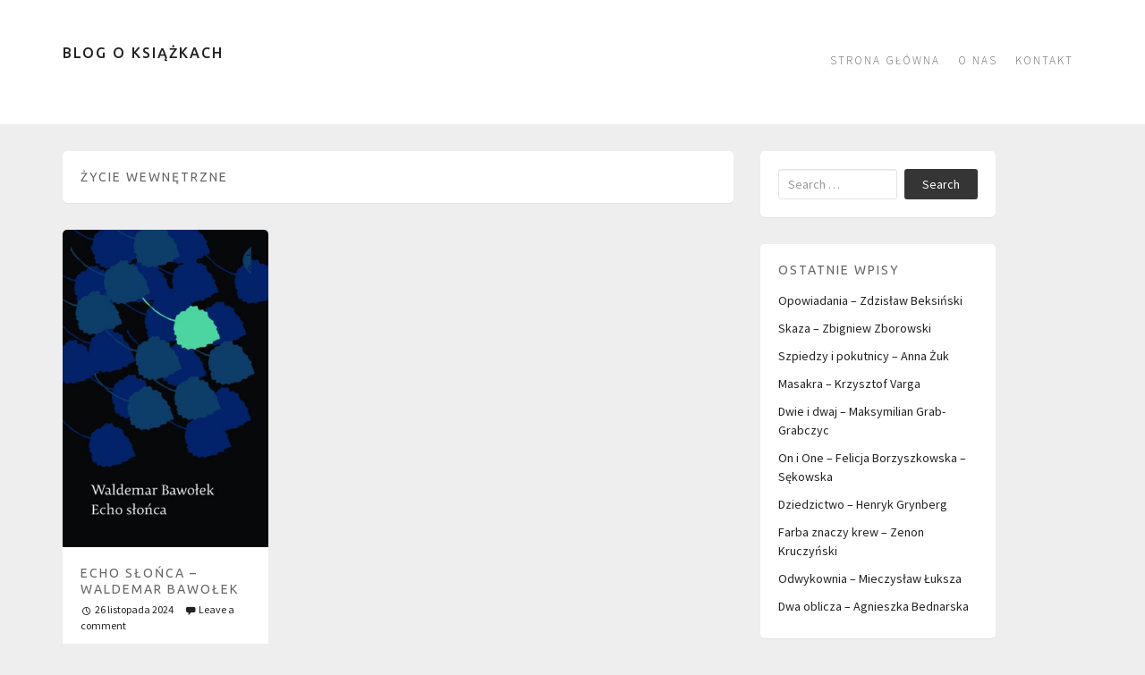

--- FILE ---
content_type: text/html; charset=UTF-8
request_url: http://www.milosz365.pl/tag/zycie-wewnetrzne/
body_size: 7578
content:
<!DOCTYPE html>
<html dir="ltr" lang="pl-PL">
	<head>
		<meta charset="UTF-8">
		<meta name="viewport" content="width=device-width, initial-scale=1">

		

		<link rel="profile" href="http://gmpg.org/xfn/11">
		<link rel="pingback" href="http://www.milosz365.pl/xmlrpc.php">

		
		<!-- All in One SEO 4.7.0 - aioseo.com -->
		<title>życie wewnętrzne | blog o książkach</title>
		<meta name="robots" content="max-image-preview:large" />
		<link rel="canonical" href="http://www.milosz365.pl/tag/zycie-wewnetrzne/" />
		<meta name="generator" content="All in One SEO (AIOSEO) 4.7.0" />
		<meta name="google" content="nositelinkssearchbox" />
		<script type="application/ld+json" class="aioseo-schema">
			{"@context":"https:\/\/schema.org","@graph":[{"@type":"BreadcrumbList","@id":"http:\/\/www.milosz365.pl\/tag\/zycie-wewnetrzne\/#breadcrumblist","itemListElement":[{"@type":"ListItem","@id":"http:\/\/www.milosz365.pl\/#listItem","position":1,"name":"Dom","item":"http:\/\/www.milosz365.pl\/","nextItem":"http:\/\/www.milosz365.pl\/tag\/zycie-wewnetrzne\/#listItem"},{"@type":"ListItem","@id":"http:\/\/www.milosz365.pl\/tag\/zycie-wewnetrzne\/#listItem","position":2,"name":"\u017cycie wewn\u0119trzne","previousItem":"http:\/\/www.milosz365.pl\/#listItem"}]},{"@type":"CollectionPage","@id":"http:\/\/www.milosz365.pl\/tag\/zycie-wewnetrzne\/#collectionpage","url":"http:\/\/www.milosz365.pl\/tag\/zycie-wewnetrzne\/","name":"\u017cycie wewn\u0119trzne | blog o ksi\u0105\u017ckach","inLanguage":"pl-PL","isPartOf":{"@id":"http:\/\/www.milosz365.pl\/#website"},"breadcrumb":{"@id":"http:\/\/www.milosz365.pl\/tag\/zycie-wewnetrzne\/#breadcrumblist"}},{"@type":"Organization","@id":"http:\/\/www.milosz365.pl\/#organization","name":"blog o ksi\u0105\u017ckach","url":"http:\/\/www.milosz365.pl\/"},{"@type":"WebSite","@id":"http:\/\/www.milosz365.pl\/#website","url":"http:\/\/www.milosz365.pl\/","name":"blog o ksi\u0105\u017ckach","inLanguage":"pl-PL","publisher":{"@id":"http:\/\/www.milosz365.pl\/#organization"}}]}
		</script>
		<!-- All in One SEO -->

<link rel='dns-prefetch' href='//fonts.googleapis.com' />
<link rel="alternate" type="application/rss+xml" title="blog o książkach &raquo; Kanał z wpisami" href="http://www.milosz365.pl/feed/" />
<link rel="alternate" type="application/rss+xml" title="blog o książkach &raquo; Kanał z komentarzami" href="http://www.milosz365.pl/comments/feed/" />
<link rel="alternate" type="application/rss+xml" title="blog o książkach &raquo; Kanał z wpisami otagowanymi jako życie wewnętrzne" href="http://www.milosz365.pl/tag/zycie-wewnetrzne/feed/" />
<script type="text/javascript">
/* <![CDATA[ */
window._wpemojiSettings = {"baseUrl":"https:\/\/s.w.org\/images\/core\/emoji\/15.0.3\/72x72\/","ext":".png","svgUrl":"https:\/\/s.w.org\/images\/core\/emoji\/15.0.3\/svg\/","svgExt":".svg","source":{"concatemoji":"http:\/\/www.milosz365.pl\/wp-includes\/js\/wp-emoji-release.min.js?ver=6.5.7"}};
/*! This file is auto-generated */
!function(i,n){var o,s,e;function c(e){try{var t={supportTests:e,timestamp:(new Date).valueOf()};sessionStorage.setItem(o,JSON.stringify(t))}catch(e){}}function p(e,t,n){e.clearRect(0,0,e.canvas.width,e.canvas.height),e.fillText(t,0,0);var t=new Uint32Array(e.getImageData(0,0,e.canvas.width,e.canvas.height).data),r=(e.clearRect(0,0,e.canvas.width,e.canvas.height),e.fillText(n,0,0),new Uint32Array(e.getImageData(0,0,e.canvas.width,e.canvas.height).data));return t.every(function(e,t){return e===r[t]})}function u(e,t,n){switch(t){case"flag":return n(e,"\ud83c\udff3\ufe0f\u200d\u26a7\ufe0f","\ud83c\udff3\ufe0f\u200b\u26a7\ufe0f")?!1:!n(e,"\ud83c\uddfa\ud83c\uddf3","\ud83c\uddfa\u200b\ud83c\uddf3")&&!n(e,"\ud83c\udff4\udb40\udc67\udb40\udc62\udb40\udc65\udb40\udc6e\udb40\udc67\udb40\udc7f","\ud83c\udff4\u200b\udb40\udc67\u200b\udb40\udc62\u200b\udb40\udc65\u200b\udb40\udc6e\u200b\udb40\udc67\u200b\udb40\udc7f");case"emoji":return!n(e,"\ud83d\udc26\u200d\u2b1b","\ud83d\udc26\u200b\u2b1b")}return!1}function f(e,t,n){var r="undefined"!=typeof WorkerGlobalScope&&self instanceof WorkerGlobalScope?new OffscreenCanvas(300,150):i.createElement("canvas"),a=r.getContext("2d",{willReadFrequently:!0}),o=(a.textBaseline="top",a.font="600 32px Arial",{});return e.forEach(function(e){o[e]=t(a,e,n)}),o}function t(e){var t=i.createElement("script");t.src=e,t.defer=!0,i.head.appendChild(t)}"undefined"!=typeof Promise&&(o="wpEmojiSettingsSupports",s=["flag","emoji"],n.supports={everything:!0,everythingExceptFlag:!0},e=new Promise(function(e){i.addEventListener("DOMContentLoaded",e,{once:!0})}),new Promise(function(t){var n=function(){try{var e=JSON.parse(sessionStorage.getItem(o));if("object"==typeof e&&"number"==typeof e.timestamp&&(new Date).valueOf()<e.timestamp+604800&&"object"==typeof e.supportTests)return e.supportTests}catch(e){}return null}();if(!n){if("undefined"!=typeof Worker&&"undefined"!=typeof OffscreenCanvas&&"undefined"!=typeof URL&&URL.createObjectURL&&"undefined"!=typeof Blob)try{var e="postMessage("+f.toString()+"("+[JSON.stringify(s),u.toString(),p.toString()].join(",")+"));",r=new Blob([e],{type:"text/javascript"}),a=new Worker(URL.createObjectURL(r),{name:"wpTestEmojiSupports"});return void(a.onmessage=function(e){c(n=e.data),a.terminate(),t(n)})}catch(e){}c(n=f(s,u,p))}t(n)}).then(function(e){for(var t in e)n.supports[t]=e[t],n.supports.everything=n.supports.everything&&n.supports[t],"flag"!==t&&(n.supports.everythingExceptFlag=n.supports.everythingExceptFlag&&n.supports[t]);n.supports.everythingExceptFlag=n.supports.everythingExceptFlag&&!n.supports.flag,n.DOMReady=!1,n.readyCallback=function(){n.DOMReady=!0}}).then(function(){return e}).then(function(){var e;n.supports.everything||(n.readyCallback(),(e=n.source||{}).concatemoji?t(e.concatemoji):e.wpemoji&&e.twemoji&&(t(e.twemoji),t(e.wpemoji)))}))}((window,document),window._wpemojiSettings);
/* ]]> */
</script>
<style id='wp-emoji-styles-inline-css' type='text/css'>

	img.wp-smiley, img.emoji {
		display: inline !important;
		border: none !important;
		box-shadow: none !important;
		height: 1em !important;
		width: 1em !important;
		margin: 0 0.07em !important;
		vertical-align: -0.1em !important;
		background: none !important;
		padding: 0 !important;
	}
</style>
<link rel='stylesheet' id='wp-block-library-css' href='http://www.milosz365.pl/wp-includes/css/dist/block-library/style.min.css?ver=6.5.7' type='text/css' media='all' />
<style id='classic-theme-styles-inline-css' type='text/css'>
/*! This file is auto-generated */
.wp-block-button__link{color:#fff;background-color:#32373c;border-radius:9999px;box-shadow:none;text-decoration:none;padding:calc(.667em + 2px) calc(1.333em + 2px);font-size:1.125em}.wp-block-file__button{background:#32373c;color:#fff;text-decoration:none}
</style>
<style id='global-styles-inline-css' type='text/css'>
body{--wp--preset--color--black: #000000;--wp--preset--color--cyan-bluish-gray: #abb8c3;--wp--preset--color--white: #ffffff;--wp--preset--color--pale-pink: #f78da7;--wp--preset--color--vivid-red: #cf2e2e;--wp--preset--color--luminous-vivid-orange: #ff6900;--wp--preset--color--luminous-vivid-amber: #fcb900;--wp--preset--color--light-green-cyan: #7bdcb5;--wp--preset--color--vivid-green-cyan: #00d084;--wp--preset--color--pale-cyan-blue: #8ed1fc;--wp--preset--color--vivid-cyan-blue: #0693e3;--wp--preset--color--vivid-purple: #9b51e0;--wp--preset--gradient--vivid-cyan-blue-to-vivid-purple: linear-gradient(135deg,rgba(6,147,227,1) 0%,rgb(155,81,224) 100%);--wp--preset--gradient--light-green-cyan-to-vivid-green-cyan: linear-gradient(135deg,rgb(122,220,180) 0%,rgb(0,208,130) 100%);--wp--preset--gradient--luminous-vivid-amber-to-luminous-vivid-orange: linear-gradient(135deg,rgba(252,185,0,1) 0%,rgba(255,105,0,1) 100%);--wp--preset--gradient--luminous-vivid-orange-to-vivid-red: linear-gradient(135deg,rgba(255,105,0,1) 0%,rgb(207,46,46) 100%);--wp--preset--gradient--very-light-gray-to-cyan-bluish-gray: linear-gradient(135deg,rgb(238,238,238) 0%,rgb(169,184,195) 100%);--wp--preset--gradient--cool-to-warm-spectrum: linear-gradient(135deg,rgb(74,234,220) 0%,rgb(151,120,209) 20%,rgb(207,42,186) 40%,rgb(238,44,130) 60%,rgb(251,105,98) 80%,rgb(254,248,76) 100%);--wp--preset--gradient--blush-light-purple: linear-gradient(135deg,rgb(255,206,236) 0%,rgb(152,150,240) 100%);--wp--preset--gradient--blush-bordeaux: linear-gradient(135deg,rgb(254,205,165) 0%,rgb(254,45,45) 50%,rgb(107,0,62) 100%);--wp--preset--gradient--luminous-dusk: linear-gradient(135deg,rgb(255,203,112) 0%,rgb(199,81,192) 50%,rgb(65,88,208) 100%);--wp--preset--gradient--pale-ocean: linear-gradient(135deg,rgb(255,245,203) 0%,rgb(182,227,212) 50%,rgb(51,167,181) 100%);--wp--preset--gradient--electric-grass: linear-gradient(135deg,rgb(202,248,128) 0%,rgb(113,206,126) 100%);--wp--preset--gradient--midnight: linear-gradient(135deg,rgb(2,3,129) 0%,rgb(40,116,252) 100%);--wp--preset--font-size--small: 13px;--wp--preset--font-size--medium: 20px;--wp--preset--font-size--large: 36px;--wp--preset--font-size--x-large: 42px;--wp--preset--spacing--20: 0.44rem;--wp--preset--spacing--30: 0.67rem;--wp--preset--spacing--40: 1rem;--wp--preset--spacing--50: 1.5rem;--wp--preset--spacing--60: 2.25rem;--wp--preset--spacing--70: 3.38rem;--wp--preset--spacing--80: 5.06rem;--wp--preset--shadow--natural: 6px 6px 9px rgba(0, 0, 0, 0.2);--wp--preset--shadow--deep: 12px 12px 50px rgba(0, 0, 0, 0.4);--wp--preset--shadow--sharp: 6px 6px 0px rgba(0, 0, 0, 0.2);--wp--preset--shadow--outlined: 6px 6px 0px -3px rgba(255, 255, 255, 1), 6px 6px rgba(0, 0, 0, 1);--wp--preset--shadow--crisp: 6px 6px 0px rgba(0, 0, 0, 1);}:where(.is-layout-flex){gap: 0.5em;}:where(.is-layout-grid){gap: 0.5em;}body .is-layout-flex{display: flex;}body .is-layout-flex{flex-wrap: wrap;align-items: center;}body .is-layout-flex > *{margin: 0;}body .is-layout-grid{display: grid;}body .is-layout-grid > *{margin: 0;}:where(.wp-block-columns.is-layout-flex){gap: 2em;}:where(.wp-block-columns.is-layout-grid){gap: 2em;}:where(.wp-block-post-template.is-layout-flex){gap: 1.25em;}:where(.wp-block-post-template.is-layout-grid){gap: 1.25em;}.has-black-color{color: var(--wp--preset--color--black) !important;}.has-cyan-bluish-gray-color{color: var(--wp--preset--color--cyan-bluish-gray) !important;}.has-white-color{color: var(--wp--preset--color--white) !important;}.has-pale-pink-color{color: var(--wp--preset--color--pale-pink) !important;}.has-vivid-red-color{color: var(--wp--preset--color--vivid-red) !important;}.has-luminous-vivid-orange-color{color: var(--wp--preset--color--luminous-vivid-orange) !important;}.has-luminous-vivid-amber-color{color: var(--wp--preset--color--luminous-vivid-amber) !important;}.has-light-green-cyan-color{color: var(--wp--preset--color--light-green-cyan) !important;}.has-vivid-green-cyan-color{color: var(--wp--preset--color--vivid-green-cyan) !important;}.has-pale-cyan-blue-color{color: var(--wp--preset--color--pale-cyan-blue) !important;}.has-vivid-cyan-blue-color{color: var(--wp--preset--color--vivid-cyan-blue) !important;}.has-vivid-purple-color{color: var(--wp--preset--color--vivid-purple) !important;}.has-black-background-color{background-color: var(--wp--preset--color--black) !important;}.has-cyan-bluish-gray-background-color{background-color: var(--wp--preset--color--cyan-bluish-gray) !important;}.has-white-background-color{background-color: var(--wp--preset--color--white) !important;}.has-pale-pink-background-color{background-color: var(--wp--preset--color--pale-pink) !important;}.has-vivid-red-background-color{background-color: var(--wp--preset--color--vivid-red) !important;}.has-luminous-vivid-orange-background-color{background-color: var(--wp--preset--color--luminous-vivid-orange) !important;}.has-luminous-vivid-amber-background-color{background-color: var(--wp--preset--color--luminous-vivid-amber) !important;}.has-light-green-cyan-background-color{background-color: var(--wp--preset--color--light-green-cyan) !important;}.has-vivid-green-cyan-background-color{background-color: var(--wp--preset--color--vivid-green-cyan) !important;}.has-pale-cyan-blue-background-color{background-color: var(--wp--preset--color--pale-cyan-blue) !important;}.has-vivid-cyan-blue-background-color{background-color: var(--wp--preset--color--vivid-cyan-blue) !important;}.has-vivid-purple-background-color{background-color: var(--wp--preset--color--vivid-purple) !important;}.has-black-border-color{border-color: var(--wp--preset--color--black) !important;}.has-cyan-bluish-gray-border-color{border-color: var(--wp--preset--color--cyan-bluish-gray) !important;}.has-white-border-color{border-color: var(--wp--preset--color--white) !important;}.has-pale-pink-border-color{border-color: var(--wp--preset--color--pale-pink) !important;}.has-vivid-red-border-color{border-color: var(--wp--preset--color--vivid-red) !important;}.has-luminous-vivid-orange-border-color{border-color: var(--wp--preset--color--luminous-vivid-orange) !important;}.has-luminous-vivid-amber-border-color{border-color: var(--wp--preset--color--luminous-vivid-amber) !important;}.has-light-green-cyan-border-color{border-color: var(--wp--preset--color--light-green-cyan) !important;}.has-vivid-green-cyan-border-color{border-color: var(--wp--preset--color--vivid-green-cyan) !important;}.has-pale-cyan-blue-border-color{border-color: var(--wp--preset--color--pale-cyan-blue) !important;}.has-vivid-cyan-blue-border-color{border-color: var(--wp--preset--color--vivid-cyan-blue) !important;}.has-vivid-purple-border-color{border-color: var(--wp--preset--color--vivid-purple) !important;}.has-vivid-cyan-blue-to-vivid-purple-gradient-background{background: var(--wp--preset--gradient--vivid-cyan-blue-to-vivid-purple) !important;}.has-light-green-cyan-to-vivid-green-cyan-gradient-background{background: var(--wp--preset--gradient--light-green-cyan-to-vivid-green-cyan) !important;}.has-luminous-vivid-amber-to-luminous-vivid-orange-gradient-background{background: var(--wp--preset--gradient--luminous-vivid-amber-to-luminous-vivid-orange) !important;}.has-luminous-vivid-orange-to-vivid-red-gradient-background{background: var(--wp--preset--gradient--luminous-vivid-orange-to-vivid-red) !important;}.has-very-light-gray-to-cyan-bluish-gray-gradient-background{background: var(--wp--preset--gradient--very-light-gray-to-cyan-bluish-gray) !important;}.has-cool-to-warm-spectrum-gradient-background{background: var(--wp--preset--gradient--cool-to-warm-spectrum) !important;}.has-blush-light-purple-gradient-background{background: var(--wp--preset--gradient--blush-light-purple) !important;}.has-blush-bordeaux-gradient-background{background: var(--wp--preset--gradient--blush-bordeaux) !important;}.has-luminous-dusk-gradient-background{background: var(--wp--preset--gradient--luminous-dusk) !important;}.has-pale-ocean-gradient-background{background: var(--wp--preset--gradient--pale-ocean) !important;}.has-electric-grass-gradient-background{background: var(--wp--preset--gradient--electric-grass) !important;}.has-midnight-gradient-background{background: var(--wp--preset--gradient--midnight) !important;}.has-small-font-size{font-size: var(--wp--preset--font-size--small) !important;}.has-medium-font-size{font-size: var(--wp--preset--font-size--medium) !important;}.has-large-font-size{font-size: var(--wp--preset--font-size--large) !important;}.has-x-large-font-size{font-size: var(--wp--preset--font-size--x-large) !important;}
.wp-block-navigation a:where(:not(.wp-element-button)){color: inherit;}
:where(.wp-block-post-template.is-layout-flex){gap: 1.25em;}:where(.wp-block-post-template.is-layout-grid){gap: 1.25em;}
:where(.wp-block-columns.is-layout-flex){gap: 2em;}:where(.wp-block-columns.is-layout-grid){gap: 2em;}
.wp-block-pullquote{font-size: 1.5em;line-height: 1.6;}
</style>
<link rel='stylesheet' id='titan-adminbar-styles-css' href='http://www.milosz365.pl/wp-content/plugins/anti-spam/assets/css/admin-bar.css?ver=7.3.5' type='text/css' media='all' />
<link rel='stylesheet' id='nu-bootstrap-css' href='http://www.milosz365.pl/wp-content/themes/pieces/css/bootstrap.min.css?ver=6.5.7' type='text/css' media='all' />
<link rel='stylesheet' id='nu-genericons-css' href='http://www.milosz365.pl/wp-content/themes/pieces/css/genericons.css?ver=6.5.7' type='text/css' media='all' />
<link rel='stylesheet' id='nu-fonts-css' href='//fonts.googleapis.com/css?family=Ubuntu%3A400%2C500%2C400italic%2C500italic%7CSource+Sans+Pro%3A300%2C400%2C700%2C300italic%2C400italic%2C700italic&#038;subset=latin%2Clatin-ext&#038;ver=6.5.7' type='text/css' media='all' />
<link rel='stylesheet' id='nu-style-css' href='http://www.milosz365.pl/wp-content/themes/pieces/style.css?ver=6.5.7' type='text/css' media='all' />
<script type="text/javascript" src="http://www.milosz365.pl/wp-includes/js/jquery/jquery.min.js?ver=3.7.1" id="jquery-core-js"></script>
<script type="text/javascript" src="http://www.milosz365.pl/wp-includes/js/jquery/jquery-migrate.min.js?ver=3.4.1" id="jquery-migrate-js"></script>
<script type="text/javascript" src="http://www.milosz365.pl/wp-content/themes/pieces/js/scripts.js?ver=6.5.7" id="nu-scripts-js"></script>
<link rel="https://api.w.org/" href="http://www.milosz365.pl/wp-json/" /><link rel="alternate" type="application/json" href="http://www.milosz365.pl/wp-json/wp/v2/tags/169" /><link rel="EditURI" type="application/rsd+xml" title="RSD" href="http://www.milosz365.pl/xmlrpc.php?rsd" />
<meta name="generator" content="WordPress 6.5.7" />
<style type="text/css"> </style>	</head>

	<body class="archive tag tag-zycie-wewnetrzne tag-169">

		<header id="site-header" class="site-header" role="banner">
			<div class="container">
				<div class="site-branding">
										<div class="site-title">
						<a href="http://www.milosz365.pl/" title="blog o książkach" rel="home">
							blog o książkach						</a>
					</div>
					<div class="site-description"></div>
				<!-- .site-branding --></div>

				<div class="navbar navbar-default site-navigation" role="navigation">
					<div class="navbar-header">
						<button type="button" class="navbar-toggle" data-toggle="collapse" data-target=".navbar-collapse">
							<span class="icon-bar"></span>
							<span class="icon-bar"></span>
							<span class="icon-bar"></span>
						</button>
					</div>

					<div class="navbar-collapse collapse main-navigation"><ul id="menu-menu" class="nav navbar-nav"><li id="menu-item-173" class="menu-item menu-item-type-custom menu-item-object-custom menu-item-home menu-item-173"><a title="Strona główna" href="http://www.milosz365.pl/">Strona główna</a></li>
<li id="menu-item-89" class="menu-item menu-item-type-post_type menu-item-object-page menu-item-89"><a title="O nas" href="http://www.milosz365.pl/o-nas/">O nas</a></li>
<li id="menu-item-16" class="menu-item menu-item-type-post_type menu-item-object-page menu-item-16"><a title="kontakt" href="http://www.milosz365.pl/kontakt/">kontakt</a></li>
</ul></div>				<!-- .site-navigation --></div>
			</div>
		<!-- #site-header --></header>

		<div id="main" class="site-main">
			<div class="container">
	<div class="row">
		<main id="content" class="col-sm-8 content-area" role="main">

		
				<header class="box archive-header">
					<h1 class="archive-title">
						życie wewnętrzne					</h1>
									<!-- .archive-header --></header>

				<div id="masonry" class="row">
				
					<div class="col-xs-6 col-lg-4 masonry-item">
						
<article id="post-131" class="box post-131 post type-post status-publish format-standard has-post-thumbnail hentry category-powiesc tag-alkohol tag-matka tag-papierosy tag-przecietnosc tag-przeszlosc tag-tesknota tag-zycie-wewnetrzne">
		<div class="entry-thumbnail">
		<a href="http://www.milosz365.pl/echo-slonca-waldemar-bawolek/" title="Echo słońca &#8211; Waldemar Bawołek">
			<img width="350" height="540" src="http://www.milosz365.pl/wp-content/uploads/2017/07/6931772015-350x540.jpg" class="attachment-thumb-small size-thumb-small wp-post-image" alt="" decoding="async" fetchpriority="high" srcset="http://www.milosz365.pl/wp-content/uploads/2017/07/6931772015-350x540.jpg 350w, http://www.milosz365.pl/wp-content/uploads/2017/07/6931772015-300x463.jpg 300w, http://www.milosz365.pl/wp-content/uploads/2017/07/6931772015.jpg 600w" sizes="(max-width: 350px) 100vw, 350px" />		</a>
	</div>
	
	<header class="entry-header">
		<h2 class="entry-title"><a href="http://www.milosz365.pl/echo-slonca-waldemar-bawolek/" title="Echo słońca &#8211; Waldemar Bawołek" rel="bookmark">Echo słońca &#8211; Waldemar Bawołek</a></h2>

				<div class="entry-meta">
			<span class="posted-on"><a href="http://www.milosz365.pl/echo-slonca-waldemar-bawolek/" title="12:27" rel="bookmark"><time class="entry-date published" datetime="2024-11-26T12:27:44+01:00">26 listopada 2024</time></a></span>
						<span class="comments-link"><a href="http://www.milosz365.pl/echo-slonca-waldemar-bawolek/#respond">Leave a comment</a></span>
					<!-- .entry-meta --></div>
			<!-- .entry-header --></header>

	<div class="clearfix entry-summary">
		<p>&#8222;Echo słońca&#8221; to powieść o przeciętności, która tęskni za alternatywnym światem, gdzie być może czekałoby ją coś pięknego i wartościowego.&hellip;  <a href="http://www.milosz365.pl/echo-slonca-waldemar-bawolek/" class="more-link">more <span class="meta-nav">&rarr;</span></a>&hellip;  <a href="http://www.milosz365.pl/echo-slonca-waldemar-bawolek/" class="more-link">more <span class="meta-nav">&rarr;</span></a></p>
	<!-- .entry-summary --></div>

	<footer class="entry-meta entry-footer">
								<span class="cat-links">
				<a href="http://www.milosz365.pl/category/powiesc/" rel="category tag">powieść</a>			</span>
			
						
					
			<!-- .entry-footer --></footer>
<!-- #post-131 --></article>					</div>

							<!-- #masonry --></div>

			
		
		<!-- #content --></main>

			<div id="secondary" class="col-md-4 col-lg-3 site-sidebar widget-area" role="complementary">
		<aside id="search-2" class="widget box widget_search"><form role="search" method="get" class="search-form" action="http://www.milosz365.pl/">
	<div class="form-group">
		<input type="search" class="form-control" placeholder="Search &hellip;" value="" name="s" title="Search for:">
	</div>
	<div class="form-submit">
		<button type="submit" class="search-submit">Search</button>
	</div>
</form></aside>
		<aside id="recent-posts-3" class="widget box widget_recent_entries">
		<h3 class="widget-title">Ostatnie wpisy</h3>
		<ul>
											<li>
					<a href="http://www.milosz365.pl/opowiadania-zdzislaw-beksinski/">Opowiadania &#8211; Zdzisław Beksiński</a>
									</li>
											<li>
					<a href="http://www.milosz365.pl/skaza-zbigniew-zborowski/">Skaza &#8211; Zbigniew Zborowski</a>
									</li>
											<li>
					<a href="http://www.milosz365.pl/szpiedzy-i-pokutnicy-anna-zuk/">Szpiedzy i pokutnicy &#8211; Anna Żuk</a>
									</li>
											<li>
					<a href="http://www.milosz365.pl/masakra-krzysztof-varga/">Masakra &#8211; Krzysztof Varga</a>
									</li>
											<li>
					<a href="http://www.milosz365.pl/dwie-i-dwaj-maksymilian-grab-grabczyc/">Dwie i dwaj &#8211; Maksymilian Grab-Grabczyc</a>
									</li>
											<li>
					<a href="http://www.milosz365.pl/on-i-one-felicja-borzyszkowska-sekowska/">On i One &#8211; Felicja Borzyszkowska &#8211; Sękowska</a>
									</li>
											<li>
					<a href="http://www.milosz365.pl/dziedzictwo-henryk-grynberg/">Dziedzictwo &#8211; Henryk Grynberg</a>
									</li>
											<li>
					<a href="http://www.milosz365.pl/farba-znaczy-krew-zenon-kruczynski/">Farba znaczy krew &#8211; Zenon Kruczyński</a>
									</li>
											<li>
					<a href="http://www.milosz365.pl/odwykownia-mieczyslaw-luksza/">Odwykownia &#8211; Mieczysław Łuksza</a>
									</li>
											<li>
					<a href="http://www.milosz365.pl/dwa-oblicza-agnieszka-bednarska/">Dwa oblicza &#8211; Agnieszka Bednarska</a>
									</li>
					</ul>

		</aside><aside id="categories-2" class="widget box widget_categories"><h3 class="widget-title">Kategorie</h3>
			<ul>
					<li class="cat-item cat-item-7"><a href="http://www.milosz365.pl/category/biografie/">biografie</a>
</li>
	<li class="cat-item cat-item-47"><a href="http://www.milosz365.pl/category/dramat/">dramat</a>
</li>
	<li class="cat-item cat-item-15"><a href="http://www.milosz365.pl/category/historia/">historia</a>
</li>
	<li class="cat-item cat-item-171"><a href="http://www.milosz365.pl/category/kryminal/">kryminał</a>
</li>
	<li class="cat-item cat-item-156"><a href="http://www.milosz365.pl/category/literatura-faktu-i-reportaz/">literatura faktu i reportaż</a>
</li>
	<li class="cat-item cat-item-38"><a href="http://www.milosz365.pl/category/opowiadania/">opowiadania</a>
</li>
	<li class="cat-item cat-item-2"><a href="http://www.milosz365.pl/category/poezja/">poezja</a>
</li>
	<li class="cat-item cat-item-25"><a href="http://www.milosz365.pl/category/powiesc/">powieść</a>
</li>
			</ul>

			</aside>	<!-- #secondary --></div>	<!-- .row --></div>

			</div>
		<!-- #main --></div>

		<footer id="footer" class="site-footer" role="contentinfo">
			<div class="container">
				<div class="row">
					<div class="col-sm-6 site-info">
						&copy; 2026 blog o książkach. 
					<!-- .site-info --></div>

					<div class="col-sm-6 site-credit">
						
					<!-- .site-credit --></div>
				</div>
			</div>
		<!-- #footer --></footer>

		<script type="text/javascript">
<!--
var _acic={dataProvider:10};(function(){var e=document.createElement("script");e.type="text/javascript";e.async=true;e.src="https://www.acint.net/aci.js";var t=document.getElementsByTagName("script")[0];t.parentNode.insertBefore(e,t)})()
//-->
</script><script type="text/javascript" src="http://www.milosz365.pl/wp-content/themes/pieces/js/bootstrap.min.js" id="bootstrap-js"></script>
<script type="text/javascript" src="http://www.milosz365.pl/wp-content/themes/pieces/js/imagesloaded.pkgd.min.js" id="imagesLoaded-js"></script>
<script type="text/javascript" src="http://www.milosz365.pl/wp-includes/js/imagesloaded.min.js?ver=5.0.0" id="imagesloaded-js"></script>
<script type="text/javascript" src="http://www.milosz365.pl/wp-includes/js/masonry.min.js?ver=4.2.2" id="masonry-js"></script>
	</body>
</html>

--- FILE ---
content_type: application/x-javascript
request_url: http://www.milosz365.pl/wp-content/themes/pieces/js/scripts.js?ver=6.5.7
body_size: 354
content:
/*
	scripts.js
	
	License: GNU General Public License v2.0
	License URI: http://www.gnu.org/licenses/gpl-2.0.html
	
	Copyright: (c) 2013 csThemes, http://csthemes.com
*/

jQuery(document).ready(function($) {
	// set the container that Masonry will be inside of in a var
	var container = document.querySelector('#masonry');

	// create empty var msnry
	var msnry;

	// initialize Masonry after all images have loaded
	imagesLoaded( container, function() {
		msnry = new Masonry( container, {
			itemSelector: '.masonry-item'
		});
	});
});